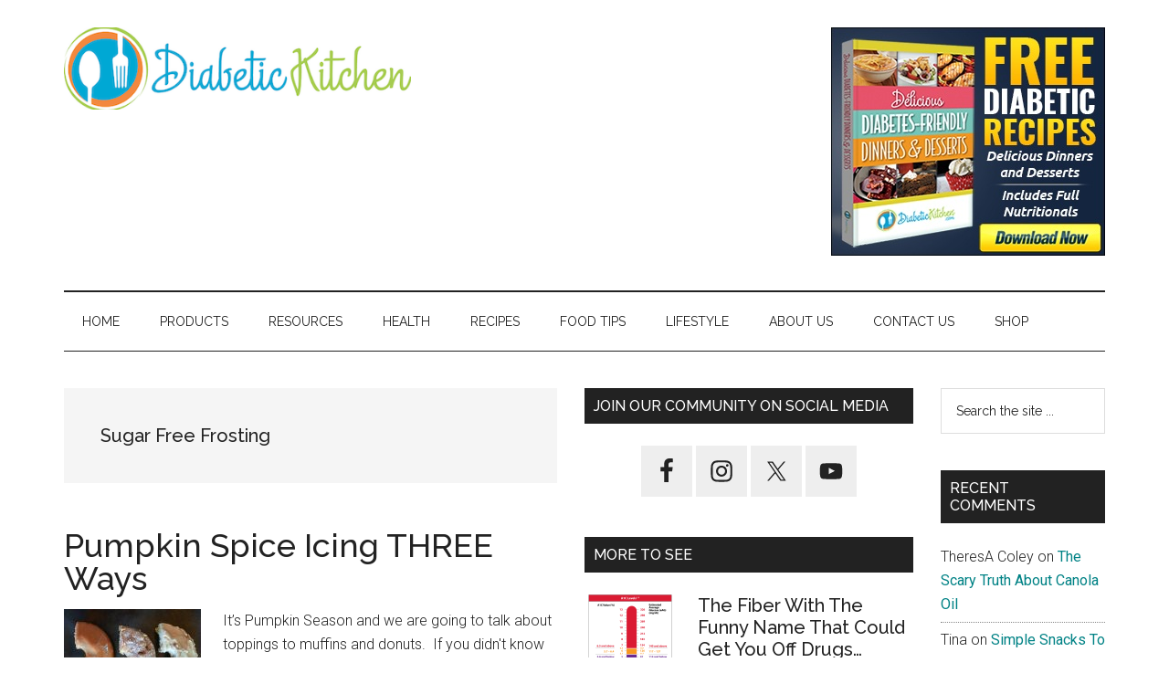

--- FILE ---
content_type: text/html; charset=UTF-8
request_url: https://diabetickitchen.com/tag/sugar-free-frosting/
body_size: 16063
content:
<!DOCTYPE html>
<html lang="en-US">
<head >
<meta charset="UTF-8" />
<meta name="viewport" content="width=device-width, initial-scale=1" />
<meta name='robots' content='index, follow, max-image-preview:large, max-snippet:-1, max-video-preview:-1' />
	<style>img:is([sizes="auto" i], [sizes^="auto," i]) { contain-intrinsic-size: 3000px 1500px }</style>
	<script type="text/javascript">
    (function() {
  var pvData = {"source":"Direct","referrer":"Direct","visitor_type":"logged out","visitor_login_status":"logged out","visitor_id":0,"page_title":"Sugar Free Frosting Archives - Diabetic Kitchen","post_type":"post","post_type_with_prefix":"tag post","post_categories":"","post_tags":"","post_author":"","post_full_date":"","post_year":"","post_month":"","post_day":"","is_front_page":0,"is_home":1,"search_query":"","search_results_count":0};
  var body = {
    url: encodeURIComponent(window.location.href),
    referrer: encodeURIComponent(document.referrer)
  };

  function makePostRequest(e,t){var n=[];if(t.body){for(var o in t.body)n.push(encodeURIComponent(o)+"="+encodeURIComponent(t.body[o]));t.body=n.join("&")}return window.fetch?new Promise(n=>{var o={method:"POST",headers:{"Content-Type":"application/x-www-form-urlencoded"},redirect:"follow",body:{},...t};window.fetch(e,o).then(e=>{n(e.text())})}):new Promise(t=>{var o;"undefined"==typeof XMLHttpRequest&&t(null),(o=new XMLHttpRequest).open("POST",e,!0),o.onreadystatechange=function(){4==o.readyState&&200==o.status&&t(o.responseText)},o.setRequestHeader("Content-type","application/x-www-form-urlencoded"),o.send(n.join("&"))})}
  function observeAjaxCartActions(e){new PerformanceObserver(function(t){for(var n=t.getEntries(),r=0;r<n.length;r++)["xmlhttprequest","fetch"].includes(n[r].initiatorType)&&['=get_refreshed_fragments', 'add_to_cart'].some(p => n[r].name.includes(p))&&fetchCart(e)}).observe({entryTypes:["resource"]})};

  function fetchCart(adapter) {
    makePostRequest("//diabetickitchen.com/index.php?plugin=optimonk&action=cartData", { body })
      .then((response) => {
        var data = JSON.parse(response);
        setCartData(data, adapter);
      })
  }

  function setCartData(cartData, adapter) {
    adapter.Cart.clear();

    cartData.cart.forEach(cartItem => {
      adapter.Cart.add(cartItem.sku, {quantity: cartItem.quantity, price: cartItem.price, name: cartItem.name});
    });
    Object.keys(cartData.avs).forEach((key, value) => {
      adapter.attr(`wp_${key}`, cartData.avs[key]);
    })
  }

  function setAssocData(assocData, adapter) {
    Object.keys(assocData).forEach((key) => {
      adapter.attr(`wp_${key}`, assocData[key]);
    })
  }

  var RuleHandler = {
    hasVisitorCartRules: (campaignMeta) => {
      return !!(campaignMeta.rules.visitorCart || campaignMeta.rules.visitorCartRevamp || campaignMeta.rules.visitorCartV3);
    },
    hasVisitorAttributeRule: (campaignMeta) => {
      return !!campaignMeta.rules.visitorAttribute;
    }
  }

  document.querySelector('html').addEventListener('optimonk#embedded-campaigns-init', function(e) {
    var campaignsData = e.parameters;

    if (!campaignsData.length) {
      return;
    }

    var adapter = window.OptiMonkEmbedded.Visitor.createAdapter();
    var hasCartRule = false;
    var hasAttributeRule = false;

    campaignsData.forEach((campaignMetaData) => {
      hasCartRule = hasCartRule || RuleHandler.hasVisitorCartRules(campaignMetaData);
      hasAttributeRule = hasAttributeRule || RuleHandler.hasVisitorAttributeRule(campaignMetaData);
    });

    setAssocData(pvData, adapter);

    if (hasCartRule) {
      observeAjaxCartActions(adapter);
      fetchCart(adapter);
    }

    if (hasAttributeRule) {
      makePostRequest("//diabetickitchen.com/index.php?plugin=optimonk&action=productData", { body })
        .then((response) => {
          var data = JSON.parse(response);
          setAssocData(data, adapter);
        })
    }
  });

  document.querySelector('html').addEventListener('optimonk#campaigns_initialized', function () {
    if (!OptiMonk.campaigns) {
      return;
    }

    var adapter = window.OptiMonk.Visitor.createAdapter();

    setAssocData(pvData, adapter);

    if (OptiMonk.campaigns.filter(campaign => campaign.hasVisitorCartRules()).length) {
      observeAjaxCartActions(adapter);
      fetchCart(adapter);
    }

    if (OptiMonk.campaigns.filter(campaign => campaign.hasVisitorAttributeRules()).length) {
      makePostRequest("//diabetickitchen.com/index.php?plugin=optimonk&action=productData", { body })
        .then((response) => {
          var data = JSON.parse(response);
          setAssocData(data, adapter);
        });
    }
  });
}());

</script>
<script type="text/javascript" src="https://onsite.optimonk.com/script.js?account=34110" async></script>
	<!-- This site is optimized with the Yoast SEO plugin v24.5 - https://yoast.com/wordpress/plugins/seo/ -->
	<title>Sugar Free Frosting Archives - Diabetic Kitchen</title>
	<link rel="canonical" href="https://diabetickitchen.com/tag/sugar-free-frosting/" />
	<meta property="og:locale" content="en_US" />
	<meta property="og:type" content="article" />
	<meta property="og:title" content="Sugar Free Frosting Archives - Diabetic Kitchen" />
	<meta property="og:url" content="https://diabetickitchen.com/tag/sugar-free-frosting/" />
	<meta property="og:site_name" content="Diabetic Kitchen" />
	<script type="application/ld+json" class="yoast-schema-graph">{"@context":"https://schema.org","@graph":[{"@type":"CollectionPage","@id":"https://diabetickitchen.com/tag/sugar-free-frosting/","url":"https://diabetickitchen.com/tag/sugar-free-frosting/","name":"Sugar Free Frosting Archives - Diabetic Kitchen","isPartOf":{"@id":"https://diabetickitchen.com/#website"},"primaryImageOfPage":{"@id":"https://diabetickitchen.com/tag/sugar-free-frosting/#primaryimage"},"image":{"@id":"https://diabetickitchen.com/tag/sugar-free-frosting/#primaryimage"},"thumbnailUrl":"https://diabetickitchen.com/wp-content/uploads/DK-Pumpkin-Donuts-3halves-ig.jpg","breadcrumb":{"@id":"https://diabetickitchen.com/tag/sugar-free-frosting/#breadcrumb"},"inLanguage":"en-US"},{"@type":"ImageObject","inLanguage":"en-US","@id":"https://diabetickitchen.com/tag/sugar-free-frosting/#primaryimage","url":"https://diabetickitchen.com/wp-content/uploads/DK-Pumpkin-Donuts-3halves-ig.jpg","contentUrl":"https://diabetickitchen.com/wp-content/uploads/DK-Pumpkin-Donuts-3halves-ig.jpg","width":1209,"height":907,"caption":"Three different sugar free toppings for donuts and muffins."},{"@type":"BreadcrumbList","@id":"https://diabetickitchen.com/tag/sugar-free-frosting/#breadcrumb","itemListElement":[{"@type":"ListItem","position":1,"name":"Home","item":"https://diabetickitchen.com/"},{"@type":"ListItem","position":2,"name":"Sugar Free Frosting"}]},{"@type":"WebSite","@id":"https://diabetickitchen.com/#website","url":"https://diabetickitchen.com/","name":"Diabetic Kitchen","description":"","publisher":{"@id":"https://diabetickitchen.com/#organization"},"potentialAction":[{"@type":"SearchAction","target":{"@type":"EntryPoint","urlTemplate":"https://diabetickitchen.com/?s={search_term_string}"},"query-input":{"@type":"PropertyValueSpecification","valueRequired":true,"valueName":"search_term_string"}}],"inLanguage":"en-US"},{"@type":"Organization","@id":"https://diabetickitchen.com/#organization","name":"Diabetic Kitchen","url":"https://diabetickitchen.com/","logo":{"@type":"ImageObject","inLanguage":"en-US","@id":"https://diabetickitchen.com/#/schema/logo/image/","url":"https://diabetickitchen.com/wp-content/uploads/cropped-Diabetic-Kitchen-hdr-450-px.png","contentUrl":"https://diabetickitchen.com/wp-content/uploads/cropped-Diabetic-Kitchen-hdr-450-px.png","width":450,"height":106,"caption":"Diabetic Kitchen"},"image":{"@id":"https://diabetickitchen.com/#/schema/logo/image/"}}]}</script>
	<!-- / Yoast SEO plugin. -->


<link rel='dns-prefetch' href='//www.googletagmanager.com' />
<link rel='dns-prefetch' href='//fonts.googleapis.com' />
<link rel="alternate" type="application/rss+xml" title="Diabetic Kitchen &raquo; Feed" href="https://diabetickitchen.com/feed/" />
<link rel="alternate" type="application/rss+xml" title="Diabetic Kitchen &raquo; Comments Feed" href="https://diabetickitchen.com/comments/feed/" />
<link rel="alternate" type="application/rss+xml" title="Diabetic Kitchen &raquo; Sugar Free Frosting Tag Feed" href="https://diabetickitchen.com/tag/sugar-free-frosting/feed/" />
<style type="text/css" media="all">@font-face{font-family:'Raleway';font-display:block;font-style:normal;font-weight:400;font-display:swap;src:url(https://fonts.gstatic.com/s/raleway/v36/1Ptug8zYS_SKggPNyCAIT4ttDfCmxA.woff2) format('woff2');unicode-range:U+0460-052F,U+1C80-1C8A,U+20B4,U+2DE0-2DFF,U+A640-A69F,U+FE2E-FE2F}@font-face{font-family:'Raleway';font-display:block;font-style:normal;font-weight:400;font-display:swap;src:url(https://fonts.gstatic.com/s/raleway/v36/1Ptug8zYS_SKggPNyCkIT4ttDfCmxA.woff2) format('woff2');unicode-range:U+0301,U+0400-045F,U+0490-0491,U+04B0-04B1,U+2116}@font-face{font-family:'Raleway';font-display:block;font-style:normal;font-weight:400;font-display:swap;src:url(https://fonts.gstatic.com/s/raleway/v36/1Ptug8zYS_SKggPNyCIIT4ttDfCmxA.woff2) format('woff2');unicode-range:U+0102-0103,U+0110-0111,U+0128-0129,U+0168-0169,U+01A0-01A1,U+01AF-01B0,U+0300-0301,U+0303-0304,U+0308-0309,U+0323,U+0329,U+1EA0-1EF9,U+20AB}@font-face{font-family:'Raleway';font-display:block;font-style:normal;font-weight:400;font-display:swap;src:url(https://fonts.gstatic.com/s/raleway/v36/1Ptug8zYS_SKggPNyCMIT4ttDfCmxA.woff2) format('woff2');unicode-range:U+0100-02BA,U+02BD-02C5,U+02C7-02CC,U+02CE-02D7,U+02DD-02FF,U+0304,U+0308,U+0329,U+1D00-1DBF,U+1E00-1E9F,U+1EF2-1EFF,U+2020,U+20A0-20AB,U+20AD-20C0,U+2113,U+2C60-2C7F,U+A720-A7FF}@font-face{font-family:'Raleway';font-display:block;font-style:normal;font-weight:400;font-display:swap;src:url(https://fonts.gstatic.com/s/raleway/v36/1Ptug8zYS_SKggPNyC0IT4ttDfA.woff2) format('woff2');unicode-range:U+0000-00FF,U+0131,U+0152-0153,U+02BB-02BC,U+02C6,U+02DA,U+02DC,U+0304,U+0308,U+0329,U+2000-206F,U+20AC,U+2122,U+2191,U+2193,U+2212,U+2215,U+FEFF,U+FFFD}@font-face{font-family:'Raleway';font-display:block;font-style:normal;font-weight:500;font-display:swap;src:url(https://fonts.gstatic.com/s/raleway/v36/1Ptug8zYS_SKggPNyCAIT4ttDfCmxA.woff2) format('woff2');unicode-range:U+0460-052F,U+1C80-1C8A,U+20B4,U+2DE0-2DFF,U+A640-A69F,U+FE2E-FE2F}@font-face{font-family:'Raleway';font-display:block;font-style:normal;font-weight:500;font-display:swap;src:url(https://fonts.gstatic.com/s/raleway/v36/1Ptug8zYS_SKggPNyCkIT4ttDfCmxA.woff2) format('woff2');unicode-range:U+0301,U+0400-045F,U+0490-0491,U+04B0-04B1,U+2116}@font-face{font-family:'Raleway';font-display:block;font-style:normal;font-weight:500;font-display:swap;src:url(https://fonts.gstatic.com/s/raleway/v36/1Ptug8zYS_SKggPNyCIIT4ttDfCmxA.woff2) format('woff2');unicode-range:U+0102-0103,U+0110-0111,U+0128-0129,U+0168-0169,U+01A0-01A1,U+01AF-01B0,U+0300-0301,U+0303-0304,U+0308-0309,U+0323,U+0329,U+1EA0-1EF9,U+20AB}@font-face{font-family:'Raleway';font-display:block;font-style:normal;font-weight:500;font-display:swap;src:url(https://fonts.gstatic.com/s/raleway/v36/1Ptug8zYS_SKggPNyCMIT4ttDfCmxA.woff2) format('woff2');unicode-range:U+0100-02BA,U+02BD-02C5,U+02C7-02CC,U+02CE-02D7,U+02DD-02FF,U+0304,U+0308,U+0329,U+1D00-1DBF,U+1E00-1E9F,U+1EF2-1EFF,U+2020,U+20A0-20AB,U+20AD-20C0,U+2113,U+2C60-2C7F,U+A720-A7FF}@font-face{font-family:'Raleway';font-display:block;font-style:normal;font-weight:500;font-display:swap;src:url(https://fonts.gstatic.com/s/raleway/v36/1Ptug8zYS_SKggPNyC0IT4ttDfA.woff2) format('woff2');unicode-range:U+0000-00FF,U+0131,U+0152-0153,U+02BB-02BC,U+02C6,U+02DA,U+02DC,U+0304,U+0308,U+0329,U+2000-206F,U+20AC,U+2122,U+2191,U+2193,U+2212,U+2215,U+FEFF,U+FFFD}@font-face{font-family:'Raleway';font-display:block;font-style:normal;font-weight:900;font-display:swap;src:url(https://fonts.gstatic.com/s/raleway/v36/1Ptug8zYS_SKggPNyCAIT4ttDfCmxA.woff2) format('woff2');unicode-range:U+0460-052F,U+1C80-1C8A,U+20B4,U+2DE0-2DFF,U+A640-A69F,U+FE2E-FE2F}@font-face{font-family:'Raleway';font-display:block;font-style:normal;font-weight:900;font-display:swap;src:url(https://fonts.gstatic.com/s/raleway/v36/1Ptug8zYS_SKggPNyCkIT4ttDfCmxA.woff2) format('woff2');unicode-range:U+0301,U+0400-045F,U+0490-0491,U+04B0-04B1,U+2116}@font-face{font-family:'Raleway';font-display:block;font-style:normal;font-weight:900;font-display:swap;src:url(https://fonts.gstatic.com/s/raleway/v36/1Ptug8zYS_SKggPNyCIIT4ttDfCmxA.woff2) format('woff2');unicode-range:U+0102-0103,U+0110-0111,U+0128-0129,U+0168-0169,U+01A0-01A1,U+01AF-01B0,U+0300-0301,U+0303-0304,U+0308-0309,U+0323,U+0329,U+1EA0-1EF9,U+20AB}@font-face{font-family:'Raleway';font-display:block;font-style:normal;font-weight:900;font-display:swap;src:url(https://fonts.gstatic.com/s/raleway/v36/1Ptug8zYS_SKggPNyCMIT4ttDfCmxA.woff2) format('woff2');unicode-range:U+0100-02BA,U+02BD-02C5,U+02C7-02CC,U+02CE-02D7,U+02DD-02FF,U+0304,U+0308,U+0329,U+1D00-1DBF,U+1E00-1E9F,U+1EF2-1EFF,U+2020,U+20A0-20AB,U+20AD-20C0,U+2113,U+2C60-2C7F,U+A720-A7FF}@font-face{font-family:'Raleway';font-display:block;font-style:normal;font-weight:900;font-display:swap;src:url(https://fonts.gstatic.com/s/raleway/v36/1Ptug8zYS_SKggPNyC0IT4ttDfA.woff2) format('woff2');unicode-range:U+0000-00FF,U+0131,U+0152-0153,U+02BB-02BC,U+02C6,U+02DA,U+02DC,U+0304,U+0308,U+0329,U+2000-206F,U+20AC,U+2122,U+2191,U+2193,U+2212,U+2215,U+FEFF,U+FFFD}@font-face{font-family:'Roboto';font-display:block;font-style:normal;font-weight:300;font-stretch:100%;font-display:swap;src:url(https://fonts.gstatic.com/s/roboto/v48/KFO7CnqEu92Fr1ME7kSn66aGLdTylUAMa3GUBHMdazTgWw.woff2) format('woff2');unicode-range:U+0460-052F,U+1C80-1C8A,U+20B4,U+2DE0-2DFF,U+A640-A69F,U+FE2E-FE2F}@font-face{font-family:'Roboto';font-display:block;font-style:normal;font-weight:300;font-stretch:100%;font-display:swap;src:url(https://fonts.gstatic.com/s/roboto/v48/KFO7CnqEu92Fr1ME7kSn66aGLdTylUAMa3iUBHMdazTgWw.woff2) format('woff2');unicode-range:U+0301,U+0400-045F,U+0490-0491,U+04B0-04B1,U+2116}@font-face{font-family:'Roboto';font-display:block;font-style:normal;font-weight:300;font-stretch:100%;font-display:swap;src:url(https://fonts.gstatic.com/s/roboto/v48/KFO7CnqEu92Fr1ME7kSn66aGLdTylUAMa3CUBHMdazTgWw.woff2) format('woff2');unicode-range:U+1F00-1FFF}@font-face{font-family:'Roboto';font-display:block;font-style:normal;font-weight:300;font-stretch:100%;font-display:swap;src:url(https://fonts.gstatic.com/s/roboto/v48/KFO7CnqEu92Fr1ME7kSn66aGLdTylUAMa3-UBHMdazTgWw.woff2) format('woff2');unicode-range:U+0370-0377,U+037A-037F,U+0384-038A,U+038C,U+038E-03A1,U+03A3-03FF}@font-face{font-family:'Roboto';font-display:block;font-style:normal;font-weight:300;font-stretch:100%;font-display:swap;src:url(https://fonts.gstatic.com/s/roboto/v48/KFO7CnqEu92Fr1ME7kSn66aGLdTylUAMawCUBHMdazTgWw.woff2) format('woff2');unicode-range:U+0302-0303,U+0305,U+0307-0308,U+0310,U+0312,U+0315,U+031A,U+0326-0327,U+032C,U+032F-0330,U+0332-0333,U+0338,U+033A,U+0346,U+034D,U+0391-03A1,U+03A3-03A9,U+03B1-03C9,U+03D1,U+03D5-03D6,U+03F0-03F1,U+03F4-03F5,U+2016-2017,U+2034-2038,U+203C,U+2040,U+2043,U+2047,U+2050,U+2057,U+205F,U+2070-2071,U+2074-208E,U+2090-209C,U+20D0-20DC,U+20E1,U+20E5-20EF,U+2100-2112,U+2114-2115,U+2117-2121,U+2123-214F,U+2190,U+2192,U+2194-21AE,U+21B0-21E5,U+21F1-21F2,U+21F4-2211,U+2213-2214,U+2216-22FF,U+2308-230B,U+2310,U+2319,U+231C-2321,U+2336-237A,U+237C,U+2395,U+239B-23B7,U+23D0,U+23DC-23E1,U+2474-2475,U+25AF,U+25B3,U+25B7,U+25BD,U+25C1,U+25CA,U+25CC,U+25FB,U+266D-266F,U+27C0-27FF,U+2900-2AFF,U+2B0E-2B11,U+2B30-2B4C,U+2BFE,U+3030,U+FF5B,U+FF5D,U+1D400-1D7FF,U+1EE00-1EEFF}@font-face{font-family:'Roboto';font-display:block;font-style:normal;font-weight:300;font-stretch:100%;font-display:swap;src:url(https://fonts.gstatic.com/s/roboto/v48/KFO7CnqEu92Fr1ME7kSn66aGLdTylUAMaxKUBHMdazTgWw.woff2) format('woff2');unicode-range:U+0001-000C,U+000E-001F,U+007F-009F,U+20DD-20E0,U+20E2-20E4,U+2150-218F,U+2190,U+2192,U+2194-2199,U+21AF,U+21E6-21F0,U+21F3,U+2218-2219,U+2299,U+22C4-22C6,U+2300-243F,U+2440-244A,U+2460-24FF,U+25A0-27BF,U+2800-28FF,U+2921-2922,U+2981,U+29BF,U+29EB,U+2B00-2BFF,U+4DC0-4DFF,U+FFF9-FFFB,U+10140-1018E,U+10190-1019C,U+101A0,U+101D0-101FD,U+102E0-102FB,U+10E60-10E7E,U+1D2C0-1D2D3,U+1D2E0-1D37F,U+1F000-1F0FF,U+1F100-1F1AD,U+1F1E6-1F1FF,U+1F30D-1F30F,U+1F315,U+1F31C,U+1F31E,U+1F320-1F32C,U+1F336,U+1F378,U+1F37D,U+1F382,U+1F393-1F39F,U+1F3A7-1F3A8,U+1F3AC-1F3AF,U+1F3C2,U+1F3C4-1F3C6,U+1F3CA-1F3CE,U+1F3D4-1F3E0,U+1F3ED,U+1F3F1-1F3F3,U+1F3F5-1F3F7,U+1F408,U+1F415,U+1F41F,U+1F426,U+1F43F,U+1F441-1F442,U+1F444,U+1F446-1F449,U+1F44C-1F44E,U+1F453,U+1F46A,U+1F47D,U+1F4A3,U+1F4B0,U+1F4B3,U+1F4B9,U+1F4BB,U+1F4BF,U+1F4C8-1F4CB,U+1F4D6,U+1F4DA,U+1F4DF,U+1F4E3-1F4E6,U+1F4EA-1F4ED,U+1F4F7,U+1F4F9-1F4FB,U+1F4FD-1F4FE,U+1F503,U+1F507-1F50B,U+1F50D,U+1F512-1F513,U+1F53E-1F54A,U+1F54F-1F5FA,U+1F610,U+1F650-1F67F,U+1F687,U+1F68D,U+1F691,U+1F694,U+1F698,U+1F6AD,U+1F6B2,U+1F6B9-1F6BA,U+1F6BC,U+1F6C6-1F6CF,U+1F6D3-1F6D7,U+1F6E0-1F6EA,U+1F6F0-1F6F3,U+1F6F7-1F6FC,U+1F700-1F7FF,U+1F800-1F80B,U+1F810-1F847,U+1F850-1F859,U+1F860-1F887,U+1F890-1F8AD,U+1F8B0-1F8BB,U+1F8C0-1F8C1,U+1F900-1F90B,U+1F93B,U+1F946,U+1F984,U+1F996,U+1F9E9,U+1FA00-1FA6F,U+1FA70-1FA7C,U+1FA80-1FA89,U+1FA8F-1FAC6,U+1FACE-1FADC,U+1FADF-1FAE9,U+1FAF0-1FAF8,U+1FB00-1FBFF}@font-face{font-family:'Roboto';font-display:block;font-style:normal;font-weight:300;font-stretch:100%;font-display:swap;src:url(https://fonts.gstatic.com/s/roboto/v48/KFO7CnqEu92Fr1ME7kSn66aGLdTylUAMa3OUBHMdazTgWw.woff2) format('woff2');unicode-range:U+0102-0103,U+0110-0111,U+0128-0129,U+0168-0169,U+01A0-01A1,U+01AF-01B0,U+0300-0301,U+0303-0304,U+0308-0309,U+0323,U+0329,U+1EA0-1EF9,U+20AB}@font-face{font-family:'Roboto';font-display:block;font-style:normal;font-weight:300;font-stretch:100%;font-display:swap;src:url(https://fonts.gstatic.com/s/roboto/v48/KFO7CnqEu92Fr1ME7kSn66aGLdTylUAMa3KUBHMdazTgWw.woff2) format('woff2');unicode-range:U+0100-02BA,U+02BD-02C5,U+02C7-02CC,U+02CE-02D7,U+02DD-02FF,U+0304,U+0308,U+0329,U+1D00-1DBF,U+1E00-1E9F,U+1EF2-1EFF,U+2020,U+20A0-20AB,U+20AD-20C0,U+2113,U+2C60-2C7F,U+A720-A7FF}@font-face{font-family:'Roboto';font-display:block;font-style:normal;font-weight:300;font-stretch:100%;font-display:swap;src:url(https://fonts.gstatic.com/s/roboto/v48/KFO7CnqEu92Fr1ME7kSn66aGLdTylUAMa3yUBHMdazQ.woff2) format('woff2');unicode-range:U+0000-00FF,U+0131,U+0152-0153,U+02BB-02BC,U+02C6,U+02DA,U+02DC,U+0304,U+0308,U+0329,U+2000-206F,U+20AC,U+2122,U+2191,U+2193,U+2212,U+2215,U+FEFF,U+FFFD}@font-face{font-family:'Roboto';font-display:block;font-style:normal;font-weight:400;font-stretch:100%;font-display:swap;src:url(https://fonts.gstatic.com/s/roboto/v48/KFO7CnqEu92Fr1ME7kSn66aGLdTylUAMa3GUBHMdazTgWw.woff2) format('woff2');unicode-range:U+0460-052F,U+1C80-1C8A,U+20B4,U+2DE0-2DFF,U+A640-A69F,U+FE2E-FE2F}@font-face{font-family:'Roboto';font-display:block;font-style:normal;font-weight:400;font-stretch:100%;font-display:swap;src:url(https://fonts.gstatic.com/s/roboto/v48/KFO7CnqEu92Fr1ME7kSn66aGLdTylUAMa3iUBHMdazTgWw.woff2) format('woff2');unicode-range:U+0301,U+0400-045F,U+0490-0491,U+04B0-04B1,U+2116}@font-face{font-family:'Roboto';font-display:block;font-style:normal;font-weight:400;font-stretch:100%;font-display:swap;src:url(https://fonts.gstatic.com/s/roboto/v48/KFO7CnqEu92Fr1ME7kSn66aGLdTylUAMa3CUBHMdazTgWw.woff2) format('woff2');unicode-range:U+1F00-1FFF}@font-face{font-family:'Roboto';font-display:block;font-style:normal;font-weight:400;font-stretch:100%;font-display:swap;src:url(https://fonts.gstatic.com/s/roboto/v48/KFO7CnqEu92Fr1ME7kSn66aGLdTylUAMa3-UBHMdazTgWw.woff2) format('woff2');unicode-range:U+0370-0377,U+037A-037F,U+0384-038A,U+038C,U+038E-03A1,U+03A3-03FF}@font-face{font-family:'Roboto';font-display:block;font-style:normal;font-weight:400;font-stretch:100%;font-display:swap;src:url(https://fonts.gstatic.com/s/roboto/v48/KFO7CnqEu92Fr1ME7kSn66aGLdTylUAMawCUBHMdazTgWw.woff2) format('woff2');unicode-range:U+0302-0303,U+0305,U+0307-0308,U+0310,U+0312,U+0315,U+031A,U+0326-0327,U+032C,U+032F-0330,U+0332-0333,U+0338,U+033A,U+0346,U+034D,U+0391-03A1,U+03A3-03A9,U+03B1-03C9,U+03D1,U+03D5-03D6,U+03F0-03F1,U+03F4-03F5,U+2016-2017,U+2034-2038,U+203C,U+2040,U+2043,U+2047,U+2050,U+2057,U+205F,U+2070-2071,U+2074-208E,U+2090-209C,U+20D0-20DC,U+20E1,U+20E5-20EF,U+2100-2112,U+2114-2115,U+2117-2121,U+2123-214F,U+2190,U+2192,U+2194-21AE,U+21B0-21E5,U+21F1-21F2,U+21F4-2211,U+2213-2214,U+2216-22FF,U+2308-230B,U+2310,U+2319,U+231C-2321,U+2336-237A,U+237C,U+2395,U+239B-23B7,U+23D0,U+23DC-23E1,U+2474-2475,U+25AF,U+25B3,U+25B7,U+25BD,U+25C1,U+25CA,U+25CC,U+25FB,U+266D-266F,U+27C0-27FF,U+2900-2AFF,U+2B0E-2B11,U+2B30-2B4C,U+2BFE,U+3030,U+FF5B,U+FF5D,U+1D400-1D7FF,U+1EE00-1EEFF}@font-face{font-family:'Roboto';font-display:block;font-style:normal;font-weight:400;font-stretch:100%;font-display:swap;src:url(https://fonts.gstatic.com/s/roboto/v48/KFO7CnqEu92Fr1ME7kSn66aGLdTylUAMaxKUBHMdazTgWw.woff2) format('woff2');unicode-range:U+0001-000C,U+000E-001F,U+007F-009F,U+20DD-20E0,U+20E2-20E4,U+2150-218F,U+2190,U+2192,U+2194-2199,U+21AF,U+21E6-21F0,U+21F3,U+2218-2219,U+2299,U+22C4-22C6,U+2300-243F,U+2440-244A,U+2460-24FF,U+25A0-27BF,U+2800-28FF,U+2921-2922,U+2981,U+29BF,U+29EB,U+2B00-2BFF,U+4DC0-4DFF,U+FFF9-FFFB,U+10140-1018E,U+10190-1019C,U+101A0,U+101D0-101FD,U+102E0-102FB,U+10E60-10E7E,U+1D2C0-1D2D3,U+1D2E0-1D37F,U+1F000-1F0FF,U+1F100-1F1AD,U+1F1E6-1F1FF,U+1F30D-1F30F,U+1F315,U+1F31C,U+1F31E,U+1F320-1F32C,U+1F336,U+1F378,U+1F37D,U+1F382,U+1F393-1F39F,U+1F3A7-1F3A8,U+1F3AC-1F3AF,U+1F3C2,U+1F3C4-1F3C6,U+1F3CA-1F3CE,U+1F3D4-1F3E0,U+1F3ED,U+1F3F1-1F3F3,U+1F3F5-1F3F7,U+1F408,U+1F415,U+1F41F,U+1F426,U+1F43F,U+1F441-1F442,U+1F444,U+1F446-1F449,U+1F44C-1F44E,U+1F453,U+1F46A,U+1F47D,U+1F4A3,U+1F4B0,U+1F4B3,U+1F4B9,U+1F4BB,U+1F4BF,U+1F4C8-1F4CB,U+1F4D6,U+1F4DA,U+1F4DF,U+1F4E3-1F4E6,U+1F4EA-1F4ED,U+1F4F7,U+1F4F9-1F4FB,U+1F4FD-1F4FE,U+1F503,U+1F507-1F50B,U+1F50D,U+1F512-1F513,U+1F53E-1F54A,U+1F54F-1F5FA,U+1F610,U+1F650-1F67F,U+1F687,U+1F68D,U+1F691,U+1F694,U+1F698,U+1F6AD,U+1F6B2,U+1F6B9-1F6BA,U+1F6BC,U+1F6C6-1F6CF,U+1F6D3-1F6D7,U+1F6E0-1F6EA,U+1F6F0-1F6F3,U+1F6F7-1F6FC,U+1F700-1F7FF,U+1F800-1F80B,U+1F810-1F847,U+1F850-1F859,U+1F860-1F887,U+1F890-1F8AD,U+1F8B0-1F8BB,U+1F8C0-1F8C1,U+1F900-1F90B,U+1F93B,U+1F946,U+1F984,U+1F996,U+1F9E9,U+1FA00-1FA6F,U+1FA70-1FA7C,U+1FA80-1FA89,U+1FA8F-1FAC6,U+1FACE-1FADC,U+1FADF-1FAE9,U+1FAF0-1FAF8,U+1FB00-1FBFF}@font-face{font-family:'Roboto';font-display:block;font-style:normal;font-weight:400;font-stretch:100%;font-display:swap;src:url(https://fonts.gstatic.com/s/roboto/v48/KFO7CnqEu92Fr1ME7kSn66aGLdTylUAMa3OUBHMdazTgWw.woff2) format('woff2');unicode-range:U+0102-0103,U+0110-0111,U+0128-0129,U+0168-0169,U+01A0-01A1,U+01AF-01B0,U+0300-0301,U+0303-0304,U+0308-0309,U+0323,U+0329,U+1EA0-1EF9,U+20AB}@font-face{font-family:'Roboto';font-display:block;font-style:normal;font-weight:400;font-stretch:100%;font-display:swap;src:url(https://fonts.gstatic.com/s/roboto/v48/KFO7CnqEu92Fr1ME7kSn66aGLdTylUAMa3KUBHMdazTgWw.woff2) format('woff2');unicode-range:U+0100-02BA,U+02BD-02C5,U+02C7-02CC,U+02CE-02D7,U+02DD-02FF,U+0304,U+0308,U+0329,U+1D00-1DBF,U+1E00-1E9F,U+1EF2-1EFF,U+2020,U+20A0-20AB,U+20AD-20C0,U+2113,U+2C60-2C7F,U+A720-A7FF}@font-face{font-family:'Roboto';font-display:block;font-style:normal;font-weight:400;font-stretch:100%;font-display:swap;src:url(https://fonts.gstatic.com/s/roboto/v48/KFO7CnqEu92Fr1ME7kSn66aGLdTylUAMa3yUBHMdazQ.woff2) format('woff2');unicode-range:U+0000-00FF,U+0131,U+0152-0153,U+02BB-02BC,U+02C6,U+02DA,U+02DC,U+0304,U+0308,U+0329,U+2000-206F,U+20AC,U+2122,U+2191,U+2193,U+2212,U+2215,U+FEFF,U+FFFD}</style>
<style id='classic-theme-styles-inline-css'>
/*! This file is auto-generated */
.wp-block-button__link{color:#fff;background-color:#32373c;border-radius:9999px;box-shadow:none;text-decoration:none;padding:calc(.667em + 2px) calc(1.333em + 2px);font-size:1.125em}.wp-block-file__button{background:#32373c;color:#fff;text-decoration:none}
</style>
<style id='global-styles-inline-css'>
:root{--wp--preset--aspect-ratio--square: 1;--wp--preset--aspect-ratio--4-3: 4/3;--wp--preset--aspect-ratio--3-4: 3/4;--wp--preset--aspect-ratio--3-2: 3/2;--wp--preset--aspect-ratio--2-3: 2/3;--wp--preset--aspect-ratio--16-9: 16/9;--wp--preset--aspect-ratio--9-16: 9/16;--wp--preset--color--black: #000000;--wp--preset--color--cyan-bluish-gray: #abb8c3;--wp--preset--color--white: #ffffff;--wp--preset--color--pale-pink: #f78da7;--wp--preset--color--vivid-red: #cf2e2e;--wp--preset--color--luminous-vivid-orange: #ff6900;--wp--preset--color--luminous-vivid-amber: #fcb900;--wp--preset--color--light-green-cyan: #7bdcb5;--wp--preset--color--vivid-green-cyan: #00d084;--wp--preset--color--pale-cyan-blue: #8ed1fc;--wp--preset--color--vivid-cyan-blue: #0693e3;--wp--preset--color--vivid-purple: #9b51e0;--wp--preset--color--theme-primary: #008285;--wp--preset--color--theme-secondary: #008285;--wp--preset--gradient--vivid-cyan-blue-to-vivid-purple: linear-gradient(135deg,rgba(6,147,227,1) 0%,rgb(155,81,224) 100%);--wp--preset--gradient--light-green-cyan-to-vivid-green-cyan: linear-gradient(135deg,rgb(122,220,180) 0%,rgb(0,208,130) 100%);--wp--preset--gradient--luminous-vivid-amber-to-luminous-vivid-orange: linear-gradient(135deg,rgba(252,185,0,1) 0%,rgba(255,105,0,1) 100%);--wp--preset--gradient--luminous-vivid-orange-to-vivid-red: linear-gradient(135deg,rgba(255,105,0,1) 0%,rgb(207,46,46) 100%);--wp--preset--gradient--very-light-gray-to-cyan-bluish-gray: linear-gradient(135deg,rgb(238,238,238) 0%,rgb(169,184,195) 100%);--wp--preset--gradient--cool-to-warm-spectrum: linear-gradient(135deg,rgb(74,234,220) 0%,rgb(151,120,209) 20%,rgb(207,42,186) 40%,rgb(238,44,130) 60%,rgb(251,105,98) 80%,rgb(254,248,76) 100%);--wp--preset--gradient--blush-light-purple: linear-gradient(135deg,rgb(255,206,236) 0%,rgb(152,150,240) 100%);--wp--preset--gradient--blush-bordeaux: linear-gradient(135deg,rgb(254,205,165) 0%,rgb(254,45,45) 50%,rgb(107,0,62) 100%);--wp--preset--gradient--luminous-dusk: linear-gradient(135deg,rgb(255,203,112) 0%,rgb(199,81,192) 50%,rgb(65,88,208) 100%);--wp--preset--gradient--pale-ocean: linear-gradient(135deg,rgb(255,245,203) 0%,rgb(182,227,212) 50%,rgb(51,167,181) 100%);--wp--preset--gradient--electric-grass: linear-gradient(135deg,rgb(202,248,128) 0%,rgb(113,206,126) 100%);--wp--preset--gradient--midnight: linear-gradient(135deg,rgb(2,3,129) 0%,rgb(40,116,252) 100%);--wp--preset--font-size--small: 12px;--wp--preset--font-size--medium: 20px;--wp--preset--font-size--large: 20px;--wp--preset--font-size--x-large: 42px;--wp--preset--font-size--normal: 16px;--wp--preset--font-size--larger: 24px;--wp--preset--spacing--20: 0.44rem;--wp--preset--spacing--30: 0.67rem;--wp--preset--spacing--40: 1rem;--wp--preset--spacing--50: 1.5rem;--wp--preset--spacing--60: 2.25rem;--wp--preset--spacing--70: 3.38rem;--wp--preset--spacing--80: 5.06rem;--wp--preset--shadow--natural: 6px 6px 9px rgba(0, 0, 0, 0.2);--wp--preset--shadow--deep: 12px 12px 50px rgba(0, 0, 0, 0.4);--wp--preset--shadow--sharp: 6px 6px 0px rgba(0, 0, 0, 0.2);--wp--preset--shadow--outlined: 6px 6px 0px -3px rgba(255, 255, 255, 1), 6px 6px rgba(0, 0, 0, 1);--wp--preset--shadow--crisp: 6px 6px 0px rgba(0, 0, 0, 1);}:where(.is-layout-flex){gap: 0.5em;}:where(.is-layout-grid){gap: 0.5em;}body .is-layout-flex{display: flex;}.is-layout-flex{flex-wrap: wrap;align-items: center;}.is-layout-flex > :is(*, div){margin: 0;}body .is-layout-grid{display: grid;}.is-layout-grid > :is(*, div){margin: 0;}:where(.wp-block-columns.is-layout-flex){gap: 2em;}:where(.wp-block-columns.is-layout-grid){gap: 2em;}:where(.wp-block-post-template.is-layout-flex){gap: 1.25em;}:where(.wp-block-post-template.is-layout-grid){gap: 1.25em;}.has-black-color{color: var(--wp--preset--color--black) !important;}.has-cyan-bluish-gray-color{color: var(--wp--preset--color--cyan-bluish-gray) !important;}.has-white-color{color: var(--wp--preset--color--white) !important;}.has-pale-pink-color{color: var(--wp--preset--color--pale-pink) !important;}.has-vivid-red-color{color: var(--wp--preset--color--vivid-red) !important;}.has-luminous-vivid-orange-color{color: var(--wp--preset--color--luminous-vivid-orange) !important;}.has-luminous-vivid-amber-color{color: var(--wp--preset--color--luminous-vivid-amber) !important;}.has-light-green-cyan-color{color: var(--wp--preset--color--light-green-cyan) !important;}.has-vivid-green-cyan-color{color: var(--wp--preset--color--vivid-green-cyan) !important;}.has-pale-cyan-blue-color{color: var(--wp--preset--color--pale-cyan-blue) !important;}.has-vivid-cyan-blue-color{color: var(--wp--preset--color--vivid-cyan-blue) !important;}.has-vivid-purple-color{color: var(--wp--preset--color--vivid-purple) !important;}.has-black-background-color{background-color: var(--wp--preset--color--black) !important;}.has-cyan-bluish-gray-background-color{background-color: var(--wp--preset--color--cyan-bluish-gray) !important;}.has-white-background-color{background-color: var(--wp--preset--color--white) !important;}.has-pale-pink-background-color{background-color: var(--wp--preset--color--pale-pink) !important;}.has-vivid-red-background-color{background-color: var(--wp--preset--color--vivid-red) !important;}.has-luminous-vivid-orange-background-color{background-color: var(--wp--preset--color--luminous-vivid-orange) !important;}.has-luminous-vivid-amber-background-color{background-color: var(--wp--preset--color--luminous-vivid-amber) !important;}.has-light-green-cyan-background-color{background-color: var(--wp--preset--color--light-green-cyan) !important;}.has-vivid-green-cyan-background-color{background-color: var(--wp--preset--color--vivid-green-cyan) !important;}.has-pale-cyan-blue-background-color{background-color: var(--wp--preset--color--pale-cyan-blue) !important;}.has-vivid-cyan-blue-background-color{background-color: var(--wp--preset--color--vivid-cyan-blue) !important;}.has-vivid-purple-background-color{background-color: var(--wp--preset--color--vivid-purple) !important;}.has-black-border-color{border-color: var(--wp--preset--color--black) !important;}.has-cyan-bluish-gray-border-color{border-color: var(--wp--preset--color--cyan-bluish-gray) !important;}.has-white-border-color{border-color: var(--wp--preset--color--white) !important;}.has-pale-pink-border-color{border-color: var(--wp--preset--color--pale-pink) !important;}.has-vivid-red-border-color{border-color: var(--wp--preset--color--vivid-red) !important;}.has-luminous-vivid-orange-border-color{border-color: var(--wp--preset--color--luminous-vivid-orange) !important;}.has-luminous-vivid-amber-border-color{border-color: var(--wp--preset--color--luminous-vivid-amber) !important;}.has-light-green-cyan-border-color{border-color: var(--wp--preset--color--light-green-cyan) !important;}.has-vivid-green-cyan-border-color{border-color: var(--wp--preset--color--vivid-green-cyan) !important;}.has-pale-cyan-blue-border-color{border-color: var(--wp--preset--color--pale-cyan-blue) !important;}.has-vivid-cyan-blue-border-color{border-color: var(--wp--preset--color--vivid-cyan-blue) !important;}.has-vivid-purple-border-color{border-color: var(--wp--preset--color--vivid-purple) !important;}.has-vivid-cyan-blue-to-vivid-purple-gradient-background{background: var(--wp--preset--gradient--vivid-cyan-blue-to-vivid-purple) !important;}.has-light-green-cyan-to-vivid-green-cyan-gradient-background{background: var(--wp--preset--gradient--light-green-cyan-to-vivid-green-cyan) !important;}.has-luminous-vivid-amber-to-luminous-vivid-orange-gradient-background{background: var(--wp--preset--gradient--luminous-vivid-amber-to-luminous-vivid-orange) !important;}.has-luminous-vivid-orange-to-vivid-red-gradient-background{background: var(--wp--preset--gradient--luminous-vivid-orange-to-vivid-red) !important;}.has-very-light-gray-to-cyan-bluish-gray-gradient-background{background: var(--wp--preset--gradient--very-light-gray-to-cyan-bluish-gray) !important;}.has-cool-to-warm-spectrum-gradient-background{background: var(--wp--preset--gradient--cool-to-warm-spectrum) !important;}.has-blush-light-purple-gradient-background{background: var(--wp--preset--gradient--blush-light-purple) !important;}.has-blush-bordeaux-gradient-background{background: var(--wp--preset--gradient--blush-bordeaux) !important;}.has-luminous-dusk-gradient-background{background: var(--wp--preset--gradient--luminous-dusk) !important;}.has-pale-ocean-gradient-background{background: var(--wp--preset--gradient--pale-ocean) !important;}.has-electric-grass-gradient-background{background: var(--wp--preset--gradient--electric-grass) !important;}.has-midnight-gradient-background{background: var(--wp--preset--gradient--midnight) !important;}.has-small-font-size{font-size: var(--wp--preset--font-size--small) !important;}.has-medium-font-size{font-size: var(--wp--preset--font-size--medium) !important;}.has-large-font-size{font-size: var(--wp--preset--font-size--large) !important;}.has-x-large-font-size{font-size: var(--wp--preset--font-size--x-large) !important;}
:where(.wp-block-post-template.is-layout-flex){gap: 1.25em;}:where(.wp-block-post-template.is-layout-grid){gap: 1.25em;}
:where(.wp-block-columns.is-layout-flex){gap: 2em;}:where(.wp-block-columns.is-layout-grid){gap: 2em;}
:root :where(.wp-block-pullquote){font-size: 1.5em;line-height: 1.6;}
</style>
<link rel='stylesheet' id='wpo_min-header-0-css' href='https://diabetickitchen.com/wp-content/cache/wpo-minify/1740599299/assets/wpo-minify-header-cc0eb4b2.min.css' media='all' />
<script src="https://diabetickitchen.com/wp-content/cache/wpo-minify/1740599299/assets/wpo-minify-header-93b02e8a.min.js" id="wpo_min-header-0-js"></script>

<!-- Google tag (gtag.js) snippet added by Site Kit -->
<!-- Google Analytics snippet added by Site Kit -->
<script src="https://www.googletagmanager.com/gtag/js?id=GT-W6V228R" id="google_gtagjs-js" async></script>
<script id="google_gtagjs-js-after">
window.dataLayer = window.dataLayer || [];function gtag(){dataLayer.push(arguments);}
gtag("set","linker",{"domains":["diabetickitchen.com"]});
gtag("js", new Date());
gtag("set", "developer_id.dZTNiMT", true);
gtag("config", "GT-W6V228R");
</script>
<link rel="https://api.w.org/" href="https://diabetickitchen.com/wp-json/" /><link rel="alternate" title="JSON" type="application/json" href="https://diabetickitchen.com/wp-json/wp/v2/tags/644" /><link rel="EditURI" type="application/rsd+xml" title="RSD" href="https://diabetickitchen.com/xmlrpc.php?rsd" />

<!-- Favicon Rotator -->
<link rel="shortcut icon" href="https://diabetickitchen.com/wp-content/uploads/DK-favicon1-16x16.jpg" />
<link rel="apple-touch-icon-precomposed" href="https://diabetickitchen.com/wp-content/uploads/dk-favicon-touch-152px-114x114.png" />
<!-- End Favicon Rotator -->
<meta name="generator" content="Site Kit by Google 1.170.0" /><link rel="pingback" href="https://diabetickitchen.com/xmlrpc.php" />
<script type="text/javascript">
var _gaq = _gaq || [];
_gaq.push(['_setAccount', 'UA-43053940-1']);
_gaq.push(['_trackPageview']);
(function() {
var ga = document.createElement('script'); ga.type = 'text/javascript'; ga.async = true; 
ga.src = ('https:' == document.location.protocol ? 'https://' : 'http://') + 'stats.g.doubleclick.net/dc.js';
var s = document.getElementsByTagName('script')[0]; s.parentNode.insertBefore(ga, s);
})();
</script>
<!-- Facebook Pixel Code -->
<script>
!function(f,b,e,v,n,t,s){if(f.fbq)return;n=f.fbq=function(){n.callMethod?
n.callMethod.apply(n,arguments):n.queue.push(arguments)};if(!f._fbq)f._fbq=n;
n.push=n;n.loaded=!0;n.version='2.0';n.queue=[];t=b.createElement(e);t.async=!0;
t.src=v;s=b.getElementsByTagName(e)[0];s.parentNode.insertBefore(t,s)}(window,
document,'script','https://connect.facebook.net/en_US/fbevents.js');
fbq('init', '1062063567153926'); // Insert your pixel ID here.
fbq('track', 'PageView');
</script>
<noscript><img height="1" width="1" style="display:none"
src="https://www.facebook.com/tr?id=1062063567153926&ev=PageView&noscript=1"
/></noscript>
<!-- DO NOT MODIFY -->
<!-- End Facebook Pixel Code -->
<meta name="google-site-verification" content="gRz2yofIj1cjmyJVWwXLRrgugjvsVYJt5W4SXp5hsQs" />
<link rel="manifest" href="/manifest.json">
<!-- Twitter conversion tracking base code -->
<script>
!function(e,t,n,s,u,a){e.twq||(s=e.twq=function(){s.exe?s.exe.apply(s,arguments):s.queue.push(arguments);
},s.version='1.1',s.queue=[],u=t.createElement(n),u.async=!0,u.src='https://static.ads-twitter.com/uwt.js',
a=t.getElementsByTagName(n)[0],a.parentNode.insertBefore(u,a))}(window,document,'script');
twq('config','ocbk7');
</script>
<!-- End Twitter conversion tracking base code --><style>.recentcomments a{display:inline !important;padding:0 !important;margin:0 !important;}</style>
<!-- Google Tag Manager snippet added by Site Kit -->
<script>
			( function( w, d, s, l, i ) {
				w[l] = w[l] || [];
				w[l].push( {'gtm.start': new Date().getTime(), event: 'gtm.js'} );
				var f = d.getElementsByTagName( s )[0],
					j = d.createElement( s ), dl = l != 'dataLayer' ? '&l=' + l : '';
				j.async = true;
				j.src = 'https://www.googletagmanager.com/gtm.js?id=' + i + dl;
				f.parentNode.insertBefore( j, f );
			} )( window, document, 'script', 'dataLayer', 'GTM-5TC5C2S' );
			
</script>

<!-- End Google Tag Manager snippet added by Site Kit -->
<link rel="icon" href="https://diabetickitchen.com/wp-content/uploads/cropped-dk-favicon-touch-152px-32x32.png" sizes="32x32" />
<link rel="icon" href="https://diabetickitchen.com/wp-content/uploads/cropped-dk-favicon-touch-152px-192x192.png" sizes="192x192" />
<link rel="apple-touch-icon" href="https://diabetickitchen.com/wp-content/uploads/cropped-dk-favicon-touch-152px-180x180.png" />
<meta name="msapplication-TileImage" content="https://diabetickitchen.com/wp-content/uploads/cropped-dk-favicon-touch-152px-270x270.png" />
<style type="text/css">
html body div.easyrecipe .nutrition .ERSNutritionHeader { font-size: 16px!important;margin-top: 20px!important;margin-bottom: 8px!important; }
html body div.easyrecipe .nutrition .ERSNutrionDetails { margin-top: 8px!important;padding-bottom: 14px!important;font-size: 12px!important;margin-left: 0px!important;font-weight: normal!important; }
html body div.easyrecipe { font-size: 12px!important;margin-top: 12px!important;margin-bottom: 0px!important;padding-top: 16px!important; }
html body div.easyrecipe { font-size: 12px!important;margin-top: 12px!important;margin-bottom: 0px!important;padding-top: 16px!important; }
html body div.easyrecipe .ERSName { font-family: Verdana, Geneva, sans-serif!important;font-size: 20px!important; }
html body div.easyrecipe .ERSAuthor { font-weight: bold!important; }
html body div.easyrecipe .ERSIngredientsHeader { font-size: 13px!important;margin-top: 30px!important;margin-bottom: 8px!important;padding-top: 0px!important; }
html body div.easyrecipe .ERSIngredients li.ingredient { list-style-type: none!important; }
html body div.easyrecipe .ERSInstructionsHeader { font-size: 13px!important;margin-top: 20px!important;margin-bottom: 8px!important; }
html body div.easyrecipe .ERSInstructions .instruction { margin-top: 12px!important;margin-left: 30px!important;list-style-type: decimal!important; }
html body div.easyrecipe .ERSNotesDiv .ERSNotesHeader { font-size: 13px!important;margin-top: 20px!important;margin-bottom: 8px!important; }
</style>
		<style id="wp-custom-css">
			li.comment {background-color: #FFFFFF;}

blockquote, blockquote::before { color: #000000; }

._hj-1uQd9__MinimizedWidgetMiddle__text { color: #000000 !important; }		</style>
		</head>
<body class="archive tag tag-sugar-free-frosting tag-644 wp-custom-logo wp-embed-responsive content-sidebar-sidebar genesis-breadcrumbs-hidden genesis-footer-widgets-visible">		<!-- Google Tag Manager (noscript) snippet added by Site Kit -->
		<noscript>
			<iframe src="https://www.googletagmanager.com/ns.html?id=GTM-5TC5C2S" height="0" width="0" style="display:none;visibility:hidden"></iframe>
		</noscript>
		<!-- End Google Tag Manager (noscript) snippet added by Site Kit -->
		<div class="site-container"><ul class="genesis-skip-link"><li><a href="#genesis-content" class="screen-reader-shortcut"> Skip to main content</a></li><li><a href="#genesis-nav-secondary" class="screen-reader-shortcut"> Skip to secondary menu</a></li><li><a href="#genesis-sidebar-primary" class="screen-reader-shortcut"> Skip to primary sidebar</a></li><li><a href="#genesis-sidebar-secondary" class="screen-reader-shortcut"> Skip to secondary sidebar</a></li><li><a href="#genesis-footer-widgets" class="screen-reader-shortcut"> Skip to footer</a></li></ul><header class="site-header"><div class="wrap"><div class="title-area"><a href="https://diabetickitchen.com/" class="custom-logo-link" rel="home"><img width="450" height="106" src="https://diabetickitchen.com/wp-content/uploads/cropped-Diabetic-Kitchen-hdr-450-px.png" class="custom-logo" alt="Diabetic Kitchen" decoding="async" srcset="https://diabetickitchen.com/wp-content/uploads/cropped-Diabetic-Kitchen-hdr-450-px.png 450w, https://diabetickitchen.com/wp-content/uploads/cropped-Diabetic-Kitchen-hdr-450-px-300x71.png 300w, https://diabetickitchen.com/wp-content/uploads/cropped-Diabetic-Kitchen-hdr-450-px-150x35.png 150w" sizes="(max-width: 450px) 100vw, 450px" /></a><p class="site-title">Diabetic Kitchen</p></div><div class="widget-area header-widget-area"><section id="custom_html-1" class="widget_text widget widget_custom_html"><div class="widget_text widget-wrap"><div class="textwidget custom-html-widget"><div><center><a href="#" id="text-html-widget-2"><img src="https://diabetickitchen.com/wp-content/uploads/Diabetic-Kitchen-Recipes-300x250-1.jpg" alt="The Diabetic Kitchen Cookbook" name="Free Recipe Book The Diabetic Kitchen Cookbook" /></a></center></div></div></div></section>
</div></div></header><nav class="nav-secondary" aria-label="Secondary" id="genesis-nav-secondary"><div class="wrap"><ul id="menu-main" class="menu genesis-nav-menu menu-secondary js-superfish"><li id="menu-item-1053" class="menu-item menu-item-type-custom menu-item-object-custom menu-item-1053"><a href="http://www.diabetickitchen.com"><span >Home</span></a></li>
<li id="menu-item-3836" class="menu-item menu-item-type-custom menu-item-object-custom menu-item-has-children menu-item-3836"><a href="https://shop.diabetickitchen.com"><span >Products</span></a>
<ul class="sub-menu">
	<li id="menu-item-3838" class="menu-item menu-item-type-custom menu-item-object-custom menu-item-3838"><a href="https://shop.diabetickitchen.com/products/diabetic-kitchen-granola-cereal"><span >Cinnamon Pecan Granola Cereal</span></a></li>
	<li id="menu-item-4766" class="menu-item menu-item-type-custom menu-item-object-custom menu-item-4766"><a href="https://shop.diabetickitchen.com/products/diabetic-kitchen-almond-butter-granola-cereal"><span >Almond Butter Granola Cereal</span></a></li>
	<li id="menu-item-4892" class="menu-item menu-item-type-custom menu-item-object-custom menu-item-4892"><a href="https://shop.diabetickitchen.com/products/diabetic-kitchen-sugar-free-hazelnut-chocolate-spread"><span >Hazelnut &#038; Cocoa Spread</span></a></li>
	<li id="menu-item-4767" class="menu-item menu-item-type-custom menu-item-object-custom menu-item-4767"><a href="https://shop.diabetickitchen.com/products/diabetic-low-carb-drinking-chocolate"><span >Gourmet Drinking Chocolate</span></a></li>
	<li id="menu-item-3841" class="menu-item menu-item-type-custom menu-item-object-custom menu-item-3841"><a href="https://shop.diabetickitchen.com/pages/gut-gruel"><span >Gut Gruel Prebiotic+ Probiotic</span></a></li>
	<li id="menu-item-3839" class="menu-item menu-item-type-custom menu-item-object-custom menu-item-3839"><a href="https://shop.diabetickitchen.com/products/diabetic-low-carb-donuts"><span >Cinnamon Donut Mix</span></a></li>
	<li id="menu-item-3837" class="menu-item menu-item-type-custom menu-item-object-custom menu-item-3837"><a href="https://shop.diabetickitchen.com/products/grata-medium-roast"><span >Medium Roast Low Acid Organic Coffee</span></a></li>
	<li id="menu-item-4768" class="menu-item menu-item-type-custom menu-item-object-custom menu-item-4768"><a href="https://shop.diabetickitchen.com/products/embolden-dark-roast"><span >Dark Roast Low Acid Organic Coffee</span></a></li>
	<li id="menu-item-3843" class="menu-item menu-item-type-custom menu-item-object-custom menu-item-3843"><a href="https://shop.diabetickitchen.com/products/espresso"><span >Espresso Low Acid Organic Coffee</span></a></li>
</ul>
</li>
<li id="menu-item-1144" class="menu-item menu-item-type-taxonomy menu-item-object-category menu-item-1144"><a href="https://diabetickitchen.com/resources/"><span >Resources</span></a></li>
<li id="menu-item-1142" class="menu-item menu-item-type-taxonomy menu-item-object-category menu-item-1142"><a href="https://diabetickitchen.com/health/"><span >Health</span></a></li>
<li id="menu-item-1146" class="menu-item menu-item-type-taxonomy menu-item-object-category menu-item-1146"><a href="https://diabetickitchen.com/recipes/"><span >Recipes</span></a></li>
<li id="menu-item-1143" class="menu-item menu-item-type-taxonomy menu-item-object-category menu-item-1143"><a href="https://diabetickitchen.com/food-tips/"><span >Food Tips</span></a></li>
<li id="menu-item-1145" class="menu-item menu-item-type-taxonomy menu-item-object-category menu-item-1145"><a href="https://diabetickitchen.com/lifestyle/"><span >Lifestyle</span></a></li>
<li id="menu-item-2078" class="menu-item menu-item-type-post_type menu-item-object-page menu-item-has-children menu-item-2078"><a href="https://diabetickitchen.com/about/"><span >About Us</span></a>
<ul class="sub-menu">
	<li id="menu-item-4477" class="menu-item menu-item-type-custom menu-item-object-custom menu-item-4477"><a href="https://diabetickitchen.com/about/"><span >About Us</span></a></li>
	<li id="menu-item-4476" class="menu-item menu-item-type-post_type menu-item-object-page menu-item-4476"><a href="https://diabetickitchen.com/about/news-from-the-kitchen/"><span >News From The Kitchen</span></a></li>
</ul>
</li>
<li id="menu-item-1254" class="menu-item menu-item-type-post_type menu-item-object-page menu-item-1254"><a href="https://diabetickitchen.com/contact-us/"><span >Contact Us</span></a></li>
<li id="menu-item-2079" class="menu-item menu-item-type-custom menu-item-object-custom menu-item-2079"><a href="https://shop.diabetickitchen.com"><span >Shop</span></a></li>
</ul></div></nav><div class="site-inner"><div class="content-sidebar-wrap"><main class="content" id="genesis-content"><div class="archive-description taxonomy-archive-description taxonomy-description"><h1 class="archive-title">Sugar Free Frosting</h1></div><article class="post-7564 post type-post status-publish format-standard has-post-thumbnail category-food-tips category-recipes tag-diabetic-kitchen-cinnamon-donut-muffin-mix tag-diabetic-kitchen-sweet-zeroes tag-maple-glaze tag-pumpkin-spice-sprinkle tag-sugar-free-frosting entry" aria-label="Pumpkin Spice Icing THREE Ways"><header class="entry-header"><h2 class="entry-title"><a class="entry-title-link" rel="bookmark" href="https://diabetickitchen.com/pumpkin-spice-frosting-three-ways/">Pumpkin Spice Icing THREE Ways</a></h2>
</header><div class="entry-content"><a class="entry-image-link" href="https://diabetickitchen.com/pumpkin-spice-frosting-three-ways/" aria-hidden="true" tabindex="-1"><img width="150" height="113" src="https://diabetickitchen.com/wp-content/uploads/DK-Pumpkin-Donuts-3halves-ig-150x113.jpg" class="alignleft post-image entry-image" alt="Three different sugar free toppings for donuts and muffins." decoding="async" srcset="https://diabetickitchen.com/wp-content/uploads/DK-Pumpkin-Donuts-3halves-ig-150x113.jpg 150w, https://diabetickitchen.com/wp-content/uploads/DK-Pumpkin-Donuts-3halves-ig-300x225.jpg 300w, https://diabetickitchen.com/wp-content/uploads/DK-Pumpkin-Donuts-3halves-ig-1024x768.jpg 1024w, https://diabetickitchen.com/wp-content/uploads/DK-Pumpkin-Donuts-3halves-ig-768x576.jpg 768w, https://diabetickitchen.com/wp-content/uploads/DK-Pumpkin-Donuts-3halves-ig.jpg 1209w" sizes="(max-width: 150px) 100vw, 150px" /></a><p>It’s Pumpkin Season and we are going to talk about toppings to muffins and donuts.  If you didn't know ... you can use our Cinnamon Donut Mix as the base and make Pumpkin Spice Donuts, Cinnamon Muffins and Pumpkin Spice Muffins.  That's 4 recipes with one mix.   To top them all you can use our Diabetic Kitchen Sweet Zeroes to make these delish guilt free toppings. 
DK Pumpkin &#x02026; <a href="https://diabetickitchen.com/pumpkin-spice-frosting-three-ways/" class="more-link">[Read more...] <span class="screen-reader-text">about Pumpkin Spice Icing THREE Ways</span></a></p></div></article></main><aside class="sidebar sidebar-primary widget-area" role="complementary" aria-label="Primary Sidebar" id="genesis-sidebar-primary"><h2 class="genesis-sidebar-title screen-reader-text">Primary Sidebar</h2><section id="simple-social-icons-1" class="widget simple-social-icons"><div class="widget-wrap"><h3 class="widgettitle widget-title">Join Our Community on Social Media</h3>
<ul class="aligncenter"><li class="ssi-facebook"><a href="http://Facebook.com/DiabeticKitchen" ><svg role="img" class="social-facebook" aria-labelledby="social-facebook-1"><title id="social-facebook-1">Facebook</title><use xlink:href="https://diabetickitchen.com/wp-content/plugins/simple-social-icons/symbol-defs.svg#social-facebook"></use></svg></a></li><li class="ssi-instagram"><a href="http://Instagram.com/thediabetickitchen" ><svg role="img" class="social-instagram" aria-labelledby="social-instagram-1"><title id="social-instagram-1">Instagram</title><use xlink:href="https://diabetickitchen.com/wp-content/plugins/simple-social-icons/symbol-defs.svg#social-instagram"></use></svg></a></li><li class="ssi-twitter"><a href="http://twitter.com/diabetickitchen" ><svg role="img" class="social-twitter" aria-labelledby="social-twitter-1"><title id="social-twitter-1">Twitter</title><use xlink:href="https://diabetickitchen.com/wp-content/plugins/simple-social-icons/symbol-defs.svg#social-twitter"></use></svg></a></li><li class="ssi-youtube"><a href="https://www.youtube.com/DiabeticKitchen" ><svg role="img" class="social-youtube" aria-labelledby="social-youtube-1"><title id="social-youtube-1">YouTube</title><use xlink:href="https://diabetickitchen.com/wp-content/plugins/simple-social-icons/symbol-defs.svg#social-youtube"></use></svg></a></li></ul></div></section>
<section id="featured-post-1" class="widget featured-content featuredpost"><div class="widget-wrap"><h3 class="widgettitle widget-title">More to See</h3>
<article class="post-20974 post type-post status-publish format-standard has-post-thumbnail category-health category-lifestyle entry" aria-label="The Fiber With The Funny Name That Could Get You Off Drugs&#8230;"><a href="https://diabetickitchen.com/fiber-with-the-funny-name-for-gut-health/" class="alignleft" aria-hidden="true" tabindex="-1"><img width="100" height="100" src="https://diabetickitchen.com/wp-content/uploads/A1C-2-100x100.png" class="entry-image attachment-post" alt="Chart with different A1C levels and comparison to the author&#039;s A1C test" decoding="async" loading="lazy" srcset="https://diabetickitchen.com/wp-content/uploads/A1C-2-100x100.png 100w, https://diabetickitchen.com/wp-content/uploads/A1C-2-300x300.png 300w, https://diabetickitchen.com/wp-content/uploads/A1C-2-1024x1024.png 1024w, https://diabetickitchen.com/wp-content/uploads/A1C-2-150x150.png 150w, https://diabetickitchen.com/wp-content/uploads/A1C-2-768x768.png 768w, https://diabetickitchen.com/wp-content/uploads/A1C-2-600x600.png 600w, https://diabetickitchen.com/wp-content/uploads/A1C-2.png 1080w" sizes="auto, (max-width: 100px) 100vw, 100px" /></a><header class="entry-header"><h4 class="entry-title"><a href="https://diabetickitchen.com/fiber-with-the-funny-name-for-gut-health/">The Fiber With The Funny Name That Could Get You Off Drugs&#8230;</a></h4></header></article><article class="post-15475 post type-post status-publish format-standard has-post-thumbnail category-health category-lifestyle entry" aria-label="Tired of Feeling Like This?"><a href="https://diabetickitchen.com/6-in-10-adults-now-have-chronic-disease/" class="alignleft" aria-hidden="true" tabindex="-1"><img width="100" height="100" src="https://diabetickitchen.com/wp-content/uploads/tired-woman-1-100x100.png" class="entry-image attachment-post" alt="Image of tired woman starting into space." decoding="async" loading="lazy" srcset="https://diabetickitchen.com/wp-content/uploads/tired-woman-1-100x100.png 100w, https://diabetickitchen.com/wp-content/uploads/tired-woman-1-600x600.png 600w" sizes="auto, (max-width: 100px) 100vw, 100px" /></a><header class="entry-header"><h4 class="entry-title"><a href="https://diabetickitchen.com/6-in-10-adults-now-have-chronic-disease/">Tired of Feeling Like This?</a></h4></header></article></div></section>
<section id="custom_html-2" class="widget_text widget widget_custom_html"><div class="widget_text widget-wrap"><div class="textwidget custom-html-widget"></div></div></section>
</aside></div><aside class="sidebar sidebar-secondary widget-area" role="complementary" aria-label="Secondary Sidebar" id="genesis-sidebar-secondary"><h2 class="genesis-sidebar-title screen-reader-text">Secondary Sidebar</h2><section id="search-5" class="widget widget_search"><div class="widget-wrap"><form class="search-form" method="get" action="https://diabetickitchen.com/" role="search"><label class="search-form-label screen-reader-text" for="searchform-1">Search the site ...</label><input class="search-form-input" type="search" name="s" id="searchform-1" placeholder="Search the site ..."><input class="search-form-submit" type="submit" value="Search"><meta content="https://diabetickitchen.com/?s={s}"></form></div></section>
<section id="recent-comments-10" class="widget widget_recent_comments"><div class="widget-wrap"><h3 class="widgettitle widget-title">Recent Comments</h3>
<ul id="recentcomments"><li class="recentcomments"><span class="comment-author-link">TheresA Coley</span> on <a href="https://diabetickitchen.com/the-scary-truth-about-canola-oil/#comment-357822">The Scary Truth About Canola Oil</a></li><li class="recentcomments"><span class="comment-author-link">Tina</span> on <a href="https://diabetickitchen.com/simple-snacks-to-stabilize-blood-sugar/#comment-357787">Simple Snacks To Stabilize Blood Sugar</a></li><li class="recentcomments"><span class="comment-author-link">Ed B</span> on <a href="https://diabetickitchen.com/which-fats-are-good-which-to-avoid/#comment-357786">Which Fats Are Good &amp; Which Should Be Avoided</a></li><li class="recentcomments"><span class="comment-author-link"><a href="http://xfinity" class="url" rel="ugc external nofollow">Lillian Roberts</a></span> on <a href="https://diabetickitchen.com/diabetics-enjoy-eating-out/#comment-357785">Yes, Diabetics Can Enjoy Eating Out!</a></li><li class="recentcomments"><span class="comment-author-link">Nancy</span> on <a href="https://diabetickitchen.com/prevent-weight-gain-go-nuts/#comment-357772">If You&#8217;re Looking To Prevent Weight Gain &#8211; Go Nuts!</a></li></ul></div></section>
<section id="archives-9" class="widget widget_archive"><div class="widget-wrap"><h3 class="widgettitle widget-title">Archives</h3>
		<label class="screen-reader-text" for="archives-dropdown-9">Archives</label>
		<select id="archives-dropdown-9" name="archive-dropdown">
			
			<option value="">Select Month</option>
				<option value='https://diabetickitchen.com/2024/08/'> August 2024 </option>
	<option value='https://diabetickitchen.com/2024/07/'> July 2024 </option>
	<option value='https://diabetickitchen.com/2023/09/'> September 2023 </option>
	<option value='https://diabetickitchen.com/2023/01/'> January 2023 </option>
	<option value='https://diabetickitchen.com/2022/10/'> October 2022 </option>
	<option value='https://diabetickitchen.com/2022/08/'> August 2022 </option>
	<option value='https://diabetickitchen.com/2022/07/'> July 2022 </option>
	<option value='https://diabetickitchen.com/2020/05/'> May 2020 </option>
	<option value='https://diabetickitchen.com/2020/01/'> January 2020 </option>
	<option value='https://diabetickitchen.com/2019/10/'> October 2019 </option>
	<option value='https://diabetickitchen.com/2019/08/'> August 2019 </option>
	<option value='https://diabetickitchen.com/2019/07/'> July 2019 </option>
	<option value='https://diabetickitchen.com/2019/06/'> June 2019 </option>
	<option value='https://diabetickitchen.com/2019/05/'> May 2019 </option>
	<option value='https://diabetickitchen.com/2019/04/'> April 2019 </option>
	<option value='https://diabetickitchen.com/2019/03/'> March 2019 </option>
	<option value='https://diabetickitchen.com/2019/02/'> February 2019 </option>
	<option value='https://diabetickitchen.com/2019/01/'> January 2019 </option>
	<option value='https://diabetickitchen.com/2018/12/'> December 2018 </option>
	<option value='https://diabetickitchen.com/2018/11/'> November 2018 </option>
	<option value='https://diabetickitchen.com/2018/10/'> October 2018 </option>
	<option value='https://diabetickitchen.com/2018/09/'> September 2018 </option>
	<option value='https://diabetickitchen.com/2018/08/'> August 2018 </option>
	<option value='https://diabetickitchen.com/2018/07/'> July 2018 </option>
	<option value='https://diabetickitchen.com/2018/06/'> June 2018 </option>
	<option value='https://diabetickitchen.com/2018/05/'> May 2018 </option>
	<option value='https://diabetickitchen.com/2018/04/'> April 2018 </option>
	<option value='https://diabetickitchen.com/2018/03/'> March 2018 </option>
	<option value='https://diabetickitchen.com/2018/02/'> February 2018 </option>
	<option value='https://diabetickitchen.com/2018/01/'> January 2018 </option>
	<option value='https://diabetickitchen.com/2017/12/'> December 2017 </option>
	<option value='https://diabetickitchen.com/2017/11/'> November 2017 </option>
	<option value='https://diabetickitchen.com/2017/10/'> October 2017 </option>
	<option value='https://diabetickitchen.com/2017/09/'> September 2017 </option>
	<option value='https://diabetickitchen.com/2017/08/'> August 2017 </option>
	<option value='https://diabetickitchen.com/2017/07/'> July 2017 </option>
	<option value='https://diabetickitchen.com/2017/06/'> June 2017 </option>
	<option value='https://diabetickitchen.com/2017/05/'> May 2017 </option>
	<option value='https://diabetickitchen.com/2017/04/'> April 2017 </option>
	<option value='https://diabetickitchen.com/2017/03/'> March 2017 </option>
	<option value='https://diabetickitchen.com/2017/02/'> February 2017 </option>
	<option value='https://diabetickitchen.com/2017/01/'> January 2017 </option>
	<option value='https://diabetickitchen.com/2016/12/'> December 2016 </option>
	<option value='https://diabetickitchen.com/2016/11/'> November 2016 </option>
	<option value='https://diabetickitchen.com/2016/10/'> October 2016 </option>
	<option value='https://diabetickitchen.com/2016/09/'> September 2016 </option>
	<option value='https://diabetickitchen.com/2016/08/'> August 2016 </option>
	<option value='https://diabetickitchen.com/2016/07/'> July 2016 </option>
	<option value='https://diabetickitchen.com/2016/06/'> June 2016 </option>
	<option value='https://diabetickitchen.com/2016/03/'> March 2016 </option>
	<option value='https://diabetickitchen.com/2016/01/'> January 2016 </option>
	<option value='https://diabetickitchen.com/2015/12/'> December 2015 </option>
	<option value='https://diabetickitchen.com/2015/11/'> November 2015 </option>
	<option value='https://diabetickitchen.com/2015/10/'> October 2015 </option>
	<option value='https://diabetickitchen.com/2015/09/'> September 2015 </option>
	<option value='https://diabetickitchen.com/2015/08/'> August 2015 </option>
	<option value='https://diabetickitchen.com/2015/06/'> June 2015 </option>
	<option value='https://diabetickitchen.com/2015/05/'> May 2015 </option>
	<option value='https://diabetickitchen.com/2015/04/'> April 2015 </option>
	<option value='https://diabetickitchen.com/2015/03/'> March 2015 </option>
	<option value='https://diabetickitchen.com/2015/01/'> January 2015 </option>
	<option value='https://diabetickitchen.com/2014/12/'> December 2014 </option>
	<option value='https://diabetickitchen.com/2014/11/'> November 2014 </option>
	<option value='https://diabetickitchen.com/2014/10/'> October 2014 </option>
	<option value='https://diabetickitchen.com/2014/09/'> September 2014 </option>
	<option value='https://diabetickitchen.com/2014/08/'> August 2014 </option>
	<option value='https://diabetickitchen.com/2014/07/'> July 2014 </option>
	<option value='https://diabetickitchen.com/2014/06/'> June 2014 </option>
	<option value='https://diabetickitchen.com/2014/05/'> May 2014 </option>
	<option value='https://diabetickitchen.com/2014/04/'> April 2014 </option>
	<option value='https://diabetickitchen.com/2014/03/'> March 2014 </option>
	<option value='https://diabetickitchen.com/2014/02/'> February 2014 </option>
	<option value='https://diabetickitchen.com/2013/11/'> November 2013 </option>
	<option value='https://diabetickitchen.com/2013/10/'> October 2013 </option>
	<option value='https://diabetickitchen.com/2013/09/'> September 2013 </option>

		</select>

			<script>
(function() {
	var dropdown = document.getElementById( "archives-dropdown-9" );
	function onSelectChange() {
		if ( dropdown.options[ dropdown.selectedIndex ].value !== '' ) {
			document.location.href = this.options[ this.selectedIndex ].value;
		}
	}
	dropdown.onchange = onSelectChange;
})();
</script>
</div></section>
</aside></div><div class="footer-widgets" id="genesis-footer-widgets"><h2 class="genesis-sidebar-title screen-reader-text">Footer</h2><div class="wrap"><div class="widget-area footer-widgets-1 footer-widget-area"><section id="featured-post-2" class="widget featured-content featuredpost"><div class="widget-wrap"><h3 class="widgettitle widget-title">Resources</h3>
<article class="post-2867 post type-post status-publish format-standard has-post-thumbnail category-health category-resources tag-better-health tag-blood-sugar tag-diabetes tag-eating-disorders tag-eating-well tag-health-2 tag-healthy-eating entry" aria-label="Research Finds Connection Between Diabetes &amp; Eating Disorders"><header class="entry-header"><h4 class="entry-title"><a href="https://diabetickitchen.com/connection-diabetes-eating-disorders/">Research Finds Connection Between Diabetes &amp; Eating Disorders</a></h4></header></article><article class="post-2874 post type-post status-publish format-standard has-post-thumbnail category-health category-resources tag-better-choices tag-better-health tag-childhood-diabetes tag-lower-blood-sugar tag-manage-diabetes entry" aria-label="Type II Diabetes- A Growing Crisis For Children &amp; Teens"><header class="entry-header"><h4 class="entry-title"><a href="https://diabetickitchen.com/diabetes-crisis-children-teens/">Type II Diabetes- A Growing Crisis For Children &amp; Teens</a></h4></header></article><article class="post-2853 post type-post status-publish format-standard has-post-thumbnail category-food-tips category-resources tag-better-health tag-diabetes tag-diet tag-low-carb tag-lower-blood-sugar tag-manage-diabetes entry" aria-label="Do You Know The Difference Between Carbs &amp; Sugars?"><header class="entry-header"><h4 class="entry-title"><a href="https://diabetickitchen.com/difference-between-carbs-sugars/">Do You Know The Difference Between Carbs &amp; Sugars?</a></h4></header></article><article class="post-2802 post type-post status-publish format-standard has-post-thumbnail category-health category-resources tag-better-health tag-frequent-headaches tag-headache tag-less-pain tag-pain entry" aria-label="Headache Pain? Fight Back With These Tips"><header class="entry-header"><h4 class="entry-title"><a href="https://diabetickitchen.com/tips-to-fight-headache-pain/">Headache Pain? Fight Back With These Tips</a></h4></header></article><article class="post-2542 post type-post status-publish format-standard has-post-thumbnail category-health category-resources entry" aria-label="Can Your Smartphone Be The Key To Better Blood Sugar?"><header class="entry-header"><h4 class="entry-title"><a href="https://diabetickitchen.com/use-an-app-to-manage-blood-sugar/">Can Your Smartphone Be The Key To Better Blood Sugar?</a></h4></header></article></div></section>
</div><div class="widget-area footer-widgets-2 footer-widget-area"><section id="featured-post-4" class="widget featured-content featuredpost"><div class="widget-wrap"><h3 class="widgettitle widget-title">Health</h3>
<article class="post-21258 post type-post status-publish format-standard has-post-thumbnail category-health category-lifestyle entry" aria-label="The Orange Root That&#8217;s Been Keeping My Joints Pain Free"><header class="entry-header"><h4 class="entry-title"><a href="https://diabetickitchen.com/natural-pain-relief-turmeric/">The Orange Root That&#8217;s Been Keeping My Joints Pain Free</a></h4></header></article><article class="post-20974 post type-post status-publish format-standard has-post-thumbnail category-health category-lifestyle entry" aria-label="The Fiber With The Funny Name That Could Get You Off Drugs&#8230;"><header class="entry-header"><h4 class="entry-title"><a href="https://diabetickitchen.com/fiber-with-the-funny-name-for-gut-health/">The Fiber With The Funny Name That Could Get You Off Drugs&#8230;</a></h4></header></article><article class="post-15475 post type-post status-publish format-standard has-post-thumbnail category-health category-lifestyle entry" aria-label="Tired of Feeling Like This?"><header class="entry-header"><h4 class="entry-title"><a href="https://diabetickitchen.com/6-in-10-adults-now-have-chronic-disease/">Tired of Feeling Like This?</a></h4></header></article><article class="post-4594 post type-post status-publish format-standard has-post-thumbnail category-health category-lifestyle tag-better-health tag-brain-health tag-fat tag-good-fats tag-healthy-fats tag-heart-health tag-lower-blood-sugar tag-manage-diabetes entry" aria-label="Top 10 Reasons to Eat Fat"><header class="entry-header"><h4 class="entry-title"><a href="https://diabetickitchen.com/top-10-reasons-to-eat-fat/">Top 10 Reasons to Eat Fat</a></h4></header></article><article class="post-4402 post type-post status-publish format-standard has-post-thumbnail category-health category-lifestyle tag-blood-pressure tag-blood-sugar tag-healthy-diet tag-healthy-eating tag-healthy-fats tag-heart tag-heart-disease tag-heart-health tag-lower-blood-sugar tag-manage-diabetes tag-type-2 tag-type-ii entry" aria-label="50% Of American Adults Have Heart Disease &#8211; Improve Your Heart Health Now!"><header class="entry-header"><h4 class="entry-title"><a href="https://diabetickitchen.com/improve-heart-health-now/">50% Of American Adults Have Heart Disease &#8211; Improve Your Heart Health Now!</a></h4></header></article></div></section>
</div><div class="widget-area footer-widgets-3 footer-widget-area"><section id="featured-post-3" class="widget featured-content featuredpost"><div class="widget-wrap"><h3 class="widgettitle widget-title">Food Tips</h3>
<article class="post-7564 post type-post status-publish format-standard has-post-thumbnail category-food-tips category-recipes tag-diabetic-kitchen-cinnamon-donut-muffin-mix tag-diabetic-kitchen-sweet-zeroes tag-maple-glaze tag-pumpkin-spice-sprinkle tag-sugar-free-frosting entry" aria-label="Pumpkin Spice Icing THREE Ways"><header class="entry-header"><h4 class="entry-title"><a href="https://diabetickitchen.com/pumpkin-spice-frosting-three-ways/">Pumpkin Spice Icing THREE Ways</a></h4></header></article><article class="post-4223 post type-post status-publish format-standard has-post-thumbnail category-food-tips category-health tag-better-health tag-blood-sugar tag-brain-health tag-diabetes tag-eating-healthy tag-fiber tag-heal-diabetes tag-healthy-fats tag-low-carb tag-reverse-diabetes tag-type-2 tag-type-ii entry" aria-label="If You&#8217;re Looking To Prevent Weight Gain &#8211; Go Nuts!"><header class="entry-header"><h4 class="entry-title"><a href="https://diabetickitchen.com/prevent-weight-gain-go-nuts/">If You&#8217;re Looking To Prevent Weight Gain &#8211; Go Nuts!</a></h4></header></article><article class="post-4441 post type-post status-publish format-standard has-post-thumbnail category-food-tips category-health tag-better-health tag-eating-healthy tag-fiber tag-heal-diabetes tag-healthy-diet tag-healthy-eating tag-healthy-fats tag-immune-system tag-immunity tag-low-carb tag-lower-blood-sugar tag-manage-diabetes tag-protein tag-type-2 tag-type-ii entry" aria-label="These Colorful Foods Improve Immunity"><header class="entry-header"><h4 class="entry-title"><a href="https://diabetickitchen.com/colorful-foods-improve-immunity/">These Colorful Foods Improve Immunity</a></h4></header></article><article class="post-4423 post type-post status-publish format-standard has-post-thumbnail category-food-tips category-health tag-better-health tag-eating-healthy tag-healthy-eating tag-healthy-fats tag-low-carb tag-lower-blood-sugar tag-manage-diabetes tag-protein tag-snack tag-type-2 tag-type-ii entry" aria-label="Simple Snacks To Stabilize Blood Sugar"><header class="entry-header"><h4 class="entry-title"><a href="https://diabetickitchen.com/simple-snacks-to-stabilize-blood-sugar/">Simple Snacks To Stabilize Blood Sugar</a></h4></header></article><article class="post-4286 post type-post status-publish format-standard has-post-thumbnail category-food-tips category-health tag-better-health tag-eating-healthy tag-fiber tag-heal-diabetes tag-healthy-fats tag-lower-blood-sugar tag-reverse-diabetes tag-type-2 tag-type-ii entry" aria-label="Which Fats Are Good &amp; Which Should Be Avoided"><header class="entry-header"><h4 class="entry-title"><a href="https://diabetickitchen.com/which-fats-are-good-which-to-avoid/">Which Fats Are Good &amp; Which Should Be Avoided</a></h4></header></article></div></section>
</div></div></div><footer class="site-footer"><div class="wrap"><p><b>USABILITY ISSUES? If you are experiencing any interface or usability issues of any kind, please call 877-438-1436 and a live human will assist you with your order.</b><br><br>

© Copyright 2014-2023 Diabetic Kitchen. All Rights Reserved. | <a href="https://diabetickitchen.com/privacy-policy">Our Privacy Policy</a> | <a href="https://diabetickitchen.com/terms-of-use">Terms of Use</a> | <a href="https://diabetickitchen.com/medical-disclaimer">Medical Disclaimer</a> | <a href="https://diabetickitchen.com/return-policy">Return Policy</a> | <a href="https://diabetickitchen.com/contact-us">Contact Us</a></p></div></footer></div><a href="https://www.wpadacompliance.com" class="screen-reader-text" title="Click this link to learn more about the WP ADA Compliance plugin.">The owner of this website has made a commitment to accessibility and inclusion, please report any problems that you encounter using the contact form on this website. This site uses the WP ADA Compliance Check plugin to enhance accessibility.</a><div 
	id="pum-2323" 
	role="dialog" 
	aria-modal="false"
	class="pum pum-overlay pum-theme-2148 pum-theme-bar-theme popmake-overlay click_open" 
	data-popmake="{&quot;id&quot;:2323,&quot;slug&quot;:&quot;purchase-brownie-mix&quot;,&quot;theme_id&quot;:2148,&quot;cookies&quot;:[],&quot;triggers&quot;:[{&quot;type&quot;:&quot;click_open&quot;,&quot;settings&quot;:{&quot;extra_selectors&quot;:&quot;&quot;,&quot;cookie&quot;:{&quot;name&quot;:null}}}],&quot;mobile_disabled&quot;:null,&quot;tablet_disabled&quot;:null,&quot;meta&quot;:{&quot;display&quot;:{&quot;position_bottom&quot;:false,&quot;position_right&quot;:false,&quot;position_left&quot;:false,&quot;stackable&quot;:false,&quot;overlay_disabled&quot;:false,&quot;scrollable_content&quot;:false,&quot;disable_reposition&quot;:false,&quot;size&quot;:&quot;small&quot;,&quot;responsive_min_width&quot;:&quot;200px&quot;,&quot;responsive_min_width_unit&quot;:false,&quot;responsive_max_width&quot;:&quot;400px&quot;,&quot;responsive_max_width_unit&quot;:false,&quot;custom_width&quot;:&quot;640px&quot;,&quot;custom_width_unit&quot;:false,&quot;custom_height&quot;:&quot;380px&quot;,&quot;custom_height_unit&quot;:false,&quot;custom_height_auto&quot;:false,&quot;location&quot;:&quot;center top&quot;,&quot;position_from_trigger&quot;:false,&quot;position_top&quot;:&quot;100&quot;,&quot;position_fixed&quot;:&quot;1&quot;,&quot;animation_type&quot;:&quot;fade&quot;,&quot;animation_speed&quot;:&quot;350&quot;,&quot;animation_origin&quot;:&quot;center top&quot;,&quot;overlay_zindex&quot;:&quot;1999999998&quot;,&quot;zindex&quot;:&quot;1999999999&quot;},&quot;close&quot;:{&quot;text&quot;:&quot;&quot;,&quot;button_delay&quot;:&quot;0&quot;,&quot;overlay_click&quot;:false,&quot;esc_press&quot;:false,&quot;f4_press&quot;:false},&quot;click_open&quot;:[]}}">

	<div id="popmake-2323" class="pum-container popmake theme-2148 pum-responsive pum-responsive-small responsive size-small pum-position-fixed">

				
				
		
				<div class="pum-content popmake-content" tabindex="0">
			<h2 style="text-align: center;">Where Would You Like To Purchase Your Brownie Mix From?</h2>
<p>&nbsp;</p>
<h3 style="text-align: center;"><a href="http://www.amazon.com/gp/product/B016YOCSIC/ref=sr_1_1?ie=UTF8&amp;tag=dksitesplit-20" target="_blank">Amazon.com</a></h3>
<p>&nbsp;</p>
<h3 style="text-align: center;"><a href="https://diabetickitchen.myshopify.com/collections/frontpage/products/low-carb-brownie-mix?utm_source=dksite&amp;utm_medium=web&amp;utm_campaign=amazonsplit" target="_blank">Diabetic Kitchen Store</a></h3>
		</div>

				
							<button type="button" class="pum-close popmake-close" aria-label="Close">
			CLOSE			</button>
		
	</div>

</div>
<div 
	id="pum-2142" 
	role="dialog" 
	aria-modal="false"
	class="pum pum-overlay pum-theme-2148 pum-theme-bar-theme popmake-overlay click_open" 
	data-popmake="{&quot;id&quot;:2142,&quot;slug&quot;:&quot;purchase-bars&quot;,&quot;theme_id&quot;:2148,&quot;cookies&quot;:[],&quot;triggers&quot;:[{&quot;type&quot;:&quot;click_open&quot;,&quot;settings&quot;:{&quot;extra_selectors&quot;:&quot;&quot;,&quot;cookie&quot;:{&quot;name&quot;:null}}}],&quot;mobile_disabled&quot;:null,&quot;tablet_disabled&quot;:null,&quot;meta&quot;:{&quot;display&quot;:{&quot;position_bottom&quot;:false,&quot;position_right&quot;:false,&quot;position_left&quot;:false,&quot;stackable&quot;:false,&quot;overlay_disabled&quot;:false,&quot;scrollable_content&quot;:false,&quot;disable_reposition&quot;:false,&quot;size&quot;:&quot;small&quot;,&quot;responsive_min_width&quot;:&quot;200px&quot;,&quot;responsive_min_width_unit&quot;:false,&quot;responsive_max_width&quot;:&quot;400px&quot;,&quot;responsive_max_width_unit&quot;:false,&quot;custom_width&quot;:&quot;640px&quot;,&quot;custom_width_unit&quot;:false,&quot;custom_height&quot;:&quot;380px&quot;,&quot;custom_height_unit&quot;:false,&quot;custom_height_auto&quot;:false,&quot;location&quot;:&quot;center top&quot;,&quot;position_from_trigger&quot;:false,&quot;position_top&quot;:&quot;100&quot;,&quot;position_fixed&quot;:&quot;1&quot;,&quot;animation_type&quot;:&quot;fade&quot;,&quot;animation_speed&quot;:&quot;350&quot;,&quot;animation_origin&quot;:&quot;center top&quot;,&quot;overlay_zindex&quot;:&quot;1999999998&quot;,&quot;zindex&quot;:&quot;1999999999&quot;},&quot;close&quot;:{&quot;text&quot;:&quot;&quot;,&quot;button_delay&quot;:&quot;0&quot;,&quot;overlay_click&quot;:false,&quot;esc_press&quot;:false,&quot;f4_press&quot;:false},&quot;click_open&quot;:[]}}">

	<div id="popmake-2142" class="pum-container popmake theme-2148 pum-responsive pum-responsive-small responsive size-small pum-position-fixed">

				
				
		
				<div class="pum-content popmake-content" tabindex="0">
			<h2 style="text-align: center;">Where Would You Like To Purchase Your Bars From?</h2>
<p>&nbsp;</p>
<h3 style="text-align: center;"><a href="http://www.amazon.com/gp/product/B00OZ63I3Q/ref=sr_1_1?ie=UTF8&amp;tag=dksitesplit-20" target="_blank">Amazon.com</a></h3>
<p>&nbsp;</p>
<h3 style="text-align: center;"><a href="https://diabetickitchen.myshopify.com/collections/frontpage/products/diabetic-kitchen-snack-bars?utm_source=dksite&amp;utm_medium=web&amp;utm_campaign=amazonsplit" target="_blank">Diabetic Kitchen Store</a></h3>
		</div>

				
							<button type="button" class="pum-close popmake-close" aria-label="Close">
			CLOSE			</button>
		
	</div>

</div>
	<script type="text/javascript">
		function genesisBlocksShare( url, title, w, h ){
			var left = ( window.innerWidth / 2 )-( w / 2 );
			var top  = ( window.innerHeight / 2 )-( h / 2 );
			return window.open(url, title, 'toolbar=no, location=no, directories=no, status=no, menubar=no, scrollbars=no, resizable=no, copyhistory=no, width=600, height=600, top='+top+', left='+left);
		}
	</script>
	<style type="text/css" media="screen">#simple-social-icons-1 ul li a, #simple-social-icons-1 ul li a:hover, #simple-social-icons-1 ul li a:focus { background-color: #eeeeee !important; border-radius: 0px; color: #222222 !important; border: 0px #ffffff solid !important; font-size: 28px; padding: 14px; }  #simple-social-icons-1 ul li a:hover, #simple-social-icons-1 ul li a:focus { background-color: #222222 !important; border-color: #ffffff !important; color: #ffffff !important; }  #simple-social-icons-1 ul li a:focus { outline: 1px dotted #222222 !important; }</style><script src="https://diabetickitchen.com/wp-content/cache/wpo-minify/1740599299/assets/wpo-minify-footer-70110d03.min.js" id="wpo_min-footer-0-js"></script>
<script id="wpo_min-footer-1-js-extra">
var wpcf7r = {"ajax_url":"https:\/\/diabetickitchen.com\/wp-admin\/admin-ajax.php"};
var genesis_responsive_menu = {"mainMenu":"Menu","subMenu":"Submenu","menuClasses":{"combine":[".nav-primary",".nav-header",".nav-secondary"]}};
var pum_vars = {"version":"1.20.4","pm_dir_url":"https:\/\/diabetickitchen.com\/wp-content\/plugins\/popup-maker\/","ajaxurl":"https:\/\/diabetickitchen.com\/wp-admin\/admin-ajax.php","restapi":"https:\/\/diabetickitchen.com\/wp-json\/pum\/v1","rest_nonce":null,"default_theme":"2151","debug_mode":"","disable_tracking":"","home_url":"\/","message_position":"top","core_sub_forms_enabled":"1","popups":[],"cookie_domain":"","analytics_route":"analytics","analytics_api":"https:\/\/diabetickitchen.com\/wp-json\/pum\/v1"};
var pum_sub_vars = {"ajaxurl":"https:\/\/diabetickitchen.com\/wp-admin\/admin-ajax.php","message_position":"top"};
var pum_popups = {"pum-2323":{"triggers":[{"type":"click_open","settings":{"extra_selectors":"","cookie":{"name":null}}}],"cookies":[],"disable_on_mobile":false,"disable_on_tablet":false,"atc_promotion":null,"explain":null,"type_section":null,"theme_id":2148,"size":"small","responsive_min_width":"200px","responsive_max_width":"400px","custom_width":"640px","custom_height_auto":false,"custom_height":"380px","scrollable_content":false,"animation_type":"fade","animation_speed":"350","animation_origin":"center top","open_sound":"none","custom_sound":"","location":"center top","position_top":"100","position_bottom":0,"position_left":0,"position_right":0,"position_from_trigger":false,"position_fixed":true,"overlay_disabled":false,"stackable":false,"disable_reposition":false,"zindex":"1999999999","close_button_delay":"0","fi_promotion":null,"close_on_form_submission":false,"close_on_form_submission_delay":0,"close_on_overlay_click":false,"close_on_esc_press":false,"close_on_f4_press":false,"disable_form_reopen":false,"disable_accessibility":false,"overlay_zindex":"1999999998","theme_slug":"bar-theme","id":2323,"slug":"purchase-brownie-mix"},"pum-2142":{"triggers":[{"type":"click_open","settings":{"extra_selectors":"","cookie":{"name":null}}}],"cookies":[],"disable_on_mobile":false,"disable_on_tablet":false,"atc_promotion":null,"explain":null,"type_section":null,"theme_id":2148,"size":"small","responsive_min_width":"200px","responsive_max_width":"400px","custom_width":"640px","custom_height_auto":false,"custom_height":"380px","scrollable_content":false,"animation_type":"fade","animation_speed":"350","animation_origin":"center top","open_sound":"none","custom_sound":"","location":"center top","position_top":"100","position_bottom":0,"position_left":0,"position_right":0,"position_from_trigger":false,"position_fixed":true,"overlay_disabled":false,"stackable":false,"disable_reposition":false,"zindex":"1999999999","close_button_delay":"0","fi_promotion":null,"close_on_form_submission":false,"close_on_form_submission_delay":0,"close_on_overlay_click":false,"close_on_esc_press":false,"close_on_f4_press":false,"disable_form_reopen":false,"disable_accessibility":false,"overlay_zindex":"1999999998","theme_slug":"bar-theme","id":2142,"slug":"purchase-bars"}};
</script>
<script src="https://diabetickitchen.com/wp-content/cache/wpo-minify/1740599299/assets/wpo-minify-footer-42997385.min.js" id="wpo_min-footer-1-js"></script>
    <script type="text/javascript">
        jQuery( function( $ ) {

            for (let i = 0; i < document.forms.length; ++i) {
                let form = document.forms[i];
				if ($(form).attr("method") != "get") { $(form).append('<input type="hidden" name="eJKldp" value="kOf]48Q5iaJAuh" />'); }
if ($(form).attr("method") != "get") { $(form).append('<input type="hidden" name="WwKki_vrYl" value="tVcSs6" />'); }
            }

            $(document).on('submit', 'form', function () {
				if ($(this).attr("method") != "get") { $(this).append('<input type="hidden" name="eJKldp" value="kOf]48Q5iaJAuh" />'); }
if ($(this).attr("method") != "get") { $(this).append('<input type="hidden" name="WwKki_vrYl" value="tVcSs6" />'); }
                return true;
            });

            jQuery.ajaxSetup({
                beforeSend: function (e, data) {

                    if (data.type !== 'POST') return;

                    if (typeof data.data === 'object' && data.data !== null) {
						data.data.append("eJKldp", "kOf]48Q5iaJAuh");
data.data.append("WwKki_vrYl", "tVcSs6");
                    }
                    else {
                        data.data = data.data + '&eJKldp=kOf]48Q5iaJAuh&WwKki_vrYl=tVcSs6';
                    }
                }
            });

        });
    </script>
	</body></html>
